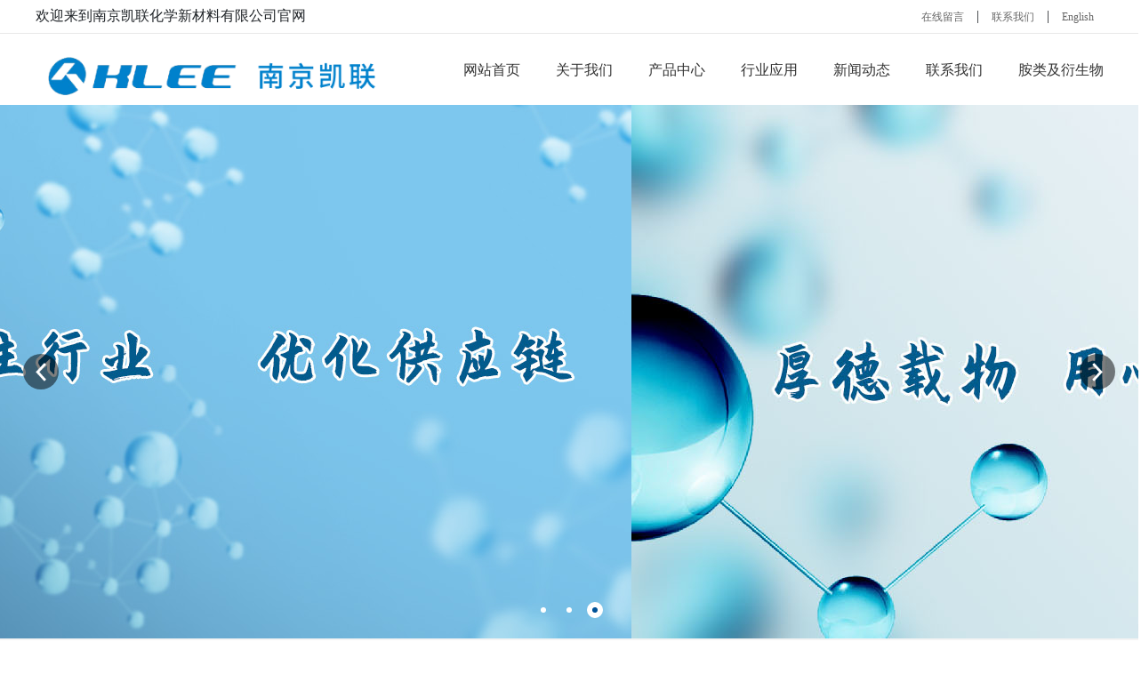

--- FILE ---
content_type: text/html; charset=utf-8
request_url: http://kleenj.com/show_434.html
body_size: 15417
content:

<!DOCTYPE html>
<html lang="zh-cn">
<head>
<meta charset="UTF-8">
<meta http-equiv="X-UA-Compatible" content="ie=edge">
<meta name="description" content='南京凯联化学是一家从事润滑油行业、涂料行业、日化表活行业的企业，提供农药中间体行业相关服务和产品，欢迎来电咨询。' />
<meta name="keywords" content='油脂类,南京凯联化学' />
<title>油脂类-南京凯联化学</title>
<link rel="alternate" media="only screen and(max-width: 640px)" href="http://m.kleenj.com/show_434.html" />
<script src="/mfile/tz/check_phone.js" type="text/javascript"></script>
<link href="/mfile/tz/model.css" rel="stylesheet" type="text/css" />
<link href="/mfile/tz/animate.css" rel="stylesheet" type="text/css" />
<style id="css" type="text/css" rel="stylesheet">

body{}#mOuterBox{}#mBody1,#dBody1{background-position: 0% 0%;}#mBody2,#dBody2{background-position: 0% 0%;}
.nrmk{

}
.nrmk h1
{
padding:0; margin:0; font-size:12px; display:none;
}
</style>
</head>
<body><div id="mBody1">
<div id="mBody2">
<div id="mOuterBox" style="background-color: rgb(244, 244, 244);"><div id="mTop" class="ct" style="overflow: hidden;">
<div id="mTopMiddle" class="ct" style="margin: 0px auto;">
<div class="ct" style="background-color: rgb(255, 255, 255);" id="tmf0"><div class="mf" id="tmf1"><div id="_ctl0__ctl0_box" class="box7"><div class="box7" id="_ctl0__ctl0_box">
<style>
   *{margin:0;padding:0}
    body {
        color: #666;
        font-family: 微软雅黑;
        font-size:12px
    }
    img {
        border: 0;
    }
    a {
        text-decoration: none;
        color:#333
    }
   ul,li{
      list-style:none
  }
    .top-cont{
    overflow:hidden;
    border-bottom:1px #e8e8e8 solid;
    font-family: 微软雅黑;
    }
    .top-main{
   width:1200px;
   margin:0 auto
   }
    .top_right {
               line-height: 35px;
    }
   .top_right a{
    padding:0 10px;
    color:#666;
    font-size:12px
    }
</style>
<div class="top-cont">
<div class="top-main">
<div class="top_left" style="float: left; line-height: 35px;">欢迎来到南京凯联化学新材料有限公司官网</div>
<div class="top_right" style="float: right;"><a title="在线留言" href="feedback_264.html" rel="nofollow">在线留言</a> | <a title="联系我们" href="show_252.html" rel="nofollow">联系我们</a> | <a title="英文" href="/en/index.html" target="_blank" rel="noopener">English</a></div>
</div>
</div>
</div></div>
</div><div class="ct" style="margin-left: auto; margin-right: auto; width: 1186px;" id="tmf3"><div style="width: auto; display: block;" class="ct_box" id="tmf2">         <div class="ct" style="float: left; margin-top: 15px; width: 38.279933%;" id="tmf4"><div class="mf" id="tmf5"><div id="_ctl0__ctl1_box" class="box2_1"><script type="text/javascript">
        (function(a, b, c, d, e, j, s) {
          a[d] = a[d] || function() {
            (a[d].a = a[d].a || []).push(arguments);
          };
          j = b.createElement(c),
            s = b.getElementsByTagName(c)[0];
          j.async = true;
          j.charset = 'UTF-8';
          j.src = 'https://widget.shangmengtong.cn/iframe/kf.js?r='+ Math.random();
          s.parentNode.insertBefore(j, s);
        })(window, document, 'script', '_tzClient');
        _tzClient('config',{comId: 'XNimc2zmi1PvtopqHNQnJF0f', source: 0});
    </script>
<div class="logo clearfix"><img src="/uFile/113955/image/202176115141648.png" alt="" width="390" height="65" title="" align=""></div></div>
<script src="/mfile/tz/check_phone.js" type="text/javascript"></script></div></div>         <div class="ct" style="float: left; width: 61.720067%;" id="tmf8"><div class="mf" id="tmf7">
<style name="diy">

.box880_-1622 * { box-sizing: border-box; margin: 0; padding: 0; }
.box880_-1622 a { text-decoration: none; color: inherit; }
.box880_-1622 img { vertical-align: top; border: none; }
.box880_-1622 ul, li { list-style: none; }
.box880_-1622 { font: 16px/1.43 'Microsoft Yahei', Arial, sans-serif; position: absolute; z-index: 999; max-width: 100%;  color: #333; }
.box880_-1622 .nav:after { display: block; visibility: hidden; clear: both; height: 0; color: ''; }
.box880_-1622 .nav > li {position: relative;float: left;/* background: url(/ufile/93862/img/nav_bg.png) 
no-repeat; */}
.box880_-1622 .nav > li:first-child{background:none}
.box880_-1622 .nav > li > a {
    position: relative;
    display: block;
    padding: 30px 20px; ;
    text-align: center;
    }

.box880_-1622 .nav > li > a:hover, .box880_-1622 .nav > li > a:hover .subtitle, .box880_-1622 .nav .active, .box880_-1622 .nav .active .subtitle { color: #207fdd;background:none }
.box880_-1622 .nav > li > a:after { position: absolute; bottom: 20px; left: 50%; width: 70px; height: 2px; margin-left: -35px; content: ''; -webkit-transition: all ease .3s; transition: all ease .3s; -webkit-transform: scale(0, 1); transform: scale(0, 1); background: #207fdd; }
.box880_-1622 .nav > li > a:hover:after, .box880_-1622 .nav .active:after { -webkit-transform: scale(1, 1); transform: scale(1, 1); }
.box880_-1622 .nav a span { display: block; }
.box880_-1622 .nav .title {/* font-weight: bold; */font-size: 16px;}
.box880_-1622 .nav .subtitle { font-size: 9px; padding-top: 5px; text-transform: uppercase; color: #666; }
.box880_-1622 .subnav { position: absolute; top: 65px; left: 50%; visibility: hidden; width: 150px;margin-left: -60px; -webkit-transition: all ease .3s; transition: all ease .3s; -webkit-transform: translateY(30px); transform: translateY(30px); opacity: 0; background: rgba(255, 255, 255, .9); box-shadow: 0 3px 16px rgba(0, 0, 0, .1); }
.box880_-1622 .nav > li:hover .subnav { visibility: visible; -webkit-transform: translateY(2px); transform: translateY(2px); opacity: 1; }
.box880_-1622 .subnav li a { font-size: 12px; line-height: 40px; position: relative; display: block; overflow: hidden; height: 40px; padding: 0 30px 0 10px; -webkit-transition: all ease .3s; transition: all ease .3s; white-space: nowrap; text-overflow: ellipsis; color: #666;}
.box880_-1622 .subnav li a:hover { padding-left: 15px; color: #fff; background: #207fdd; }
.box880_-1622 .subnav li a:after { position: absolute; top: 50%; right: 10px; visibility: hidden; width: 5px; height: 10px; margin-top: -5px; content: ''; -webkit-transition: all ease .3s; transition: all ease .3s; background: url(/mFile/880/img/arrow-right.png) no-repeat center center / cover; }
.box880_-1622 .subnav li a:hover:after { right: 15px; visibility: visible; }

</style><div id="_ctl0__ctl2_box" class="box880_-1622">
  
        <ul class="nav">
            
                    <li class="" ><a href="/"   ><span class="title"> 
                    网站首页</span> <span class="subtitle"></span>
                    </a>
                        <ul class="subnav">
                            
                        </ul>
                    </li>
                
                    <li class="" ><a href="show_225.html"   ><span class="title"> 
                    关于我们</span> <span class="subtitle"></span>
                    </a>
                        <ul class="subnav">
                            
                                    <li >
                                
                                    <a href="show_225.html"   >
                                    公司介绍</a>
                                
                                    <a href="show_403.html"   >
                                    合作客户</a>
                                
                                    </li>
                                
                        </ul>
                    </li>
                
                    <li class="" ><a href="show_421.html"   ><span class="title"> 
                    产品中心</span> <span class="subtitle"></span>
                    </a>
                        <ul class="subnav">
                            
                                    <li >
                                
                                    <a href="show_421.html"   >
                                    胺及衍生物</a>
                                
                                    <a href="show_422.html"   >
                                    酸类</a>
                                
                                    <a href="show_423.html"   >
                                    醇类</a>
                                
                                    <a href="show_424.html"   >
                                    消泡剂</a>
                                
                                    <a href="show_425.html"   >
                                    杀菌剂</a>
                                
                                    <a href="show_426.html"   >
                                    抗氧剂</a>
                                
                                    <a href="show_427.html"   >
                                    缓蚀剂</a>
                                
                                    <a href="show_428.html"   >
                                    PAG聚醚</a>
                                
                                    <a href="show_476.html"   >
                                    氧化蜡酯及防锈剂</a>
                                
                                    <a href="show_429.html"   >
                                    醚类</a>
                                
                                    <a href="show_431.html"   >
                                    聚醚多元醇</a>
                                
                                    <a href="show_432.html"   >
                                    复合剂</a>
                                
                                    <a href="show_433.html"   >
                                    石油添加剂</a>
                                
                                    <a href="show_434.html"   >
                                    油脂类</a>
                                
                                    <a href="show_435.html"   >
                                    聚异丁烯</a>
                                
                                    <a href="show_436.html"   >
                                    合成酯</a>
                                
                                    <a href="show_437.html"   >
                                    表面活性剂</a>
                                
                                    </li>
                                
                        </ul>
                    </li>
                
                    <li class="" ><a href="show_285.html"   ><span class="title"> 
                    行业应用</span> <span class="subtitle"></span>
                    </a>
                        <ul class="subnav">
                            
                                    <li >
                                
                                    <a href="show_286.html"   >
                                    聚氨酯行业</a>
                                
                                    <a href="show_287.html"   >
                                    环氧树脂行业</a>
                                
                                    <a href="show_358.html"   >
                                    农药乳化剂行业</a>
                                
                                    <a href="show_359.html"   >
                                    日化行业</a>
                                
                                    <a href="show_360.html"   >
                                    润滑油行业</a>
                                
                                    <a href="show_361.html"   >
                                    涂料行业</a>
                                
                                    <a href="show_494.html"   >
                                    纺织行业</a>
                                
                                    <a href="show_495.html"   >
                                    造纸行业</a>
                                
                                    </li>
                                
                        </ul>
                    </li>
                
                    <li class="" ><a href="news_256.html"   ><span class="title"> 
                    新闻动态</span> <span class="subtitle"></span>
                    </a>
                        <ul class="subnav">
                            
                                    <li >
                                
                                    <a href="news_257.html"   >
                                    企业新闻</a>
                                
                                    <a href="news_256.html"   >
                                    行业新闻</a>
                                
                                    </li>
                                
                        </ul>
                    </li>
                
                    <li class="" ><a href="show_252.html"   ><span class="title"> 
                    联系我们</span> <span class="subtitle"></span>
                    </a>
                        <ul class="subnav">
                            
                                    <li >
                                
                                    <a href="show_252.html"   >
                                    联系我们</a>
                                
                                    <a href="feedback_264.html"   >
                                    在线留言</a>
                                
                                    </li>
                                
                        </ul>
                    </li>
                
                    <li class="" ><a href="show_456.html"   ><span class="title"> 
                    胺类及衍生物</span> <span class="subtitle"></span>
                    </a>
                        <ul class="subnav">
                            
                                    <li >
                                
                                    <a href="show_457.html"   >
                                    一乙醇胺</a>
                                
                                    <a href="show_458.html"   >
                                    二乙醇胺</a>
                                
                                    <a href="show_459.html"   >
                                    三乙醇胺</a>
                                
                                    <a href="show_460.html"   >
                                    乙二胺</a>
                                
                                    <a href="show_462.html"   >
                                    二乙烯三胺</a>
                                
                                    <a href="show_463.html"   >
                                    三乙烯四胺</a>
                                
                                    <a href="show_464.html"   >
                                    四乙烯五胺</a>
                                
                                    <a href="show_465.html"   >
                                    多乙烯多胺</a>
                                
                                    <a href="show_466.html"   >
                                    N-甲基二乙醇胺</a>
                                
                                    <a href="show_467.html"   >
                                    二乙基乙醇胺</a>
                                
                                    <a href="show_468.html"   >
                                    二甲基乙醇胺</a>
                                
                                    <a href="show_469.html"   >
                                    一异丙醇胺</a>
                                
                                    <a href="show_470.html"   >
                                    二异丙醇胺</a>
                                
                                    <a href="show_471.html"   >
                                    三异丙醇胺</a>
                                
                                    <a href="show_472.html"   >
                                    二甘醇胺</a>
                                
                                    <a href="show_473.html"   >
                                    特种胺</a>
                                
                                    <a href="show_474.html"   >
                                    二环己胺</a>
                                
                                    <a href="show_475.html"   >
                                    环己胺</a>
                                
                                    </li>
                                
                        </ul>
                    </li>
                
        </ul>
    
    <script type="text/javascript" src="/mfile/tz/jquery.js"></script>
    <script>
        $('.subnav').hover(function () {
            $(this).siblings('a').toggleClass('active');
        })
    </script>
</div>
</div></div>         <div style="clear:both"></div>         </div></div></div><div class="mf" id="tmf6">
<style name="diy">

.box806_-1809 { overflow: hidden; position: relative } 
.box806_-1809 .main_image { width: 100%; height: 600px; overflow: hidden; margin: 0 auto; position: relative } 
.box806_-1809 .main_image ul { width: 9999px; height:600px; overflow: hidden; position: absolute; top: 0; left: 0 } 
.box806_-1809 .main_image li { float: left; width: 100%; height: 600px; } 
.box806_-1809 .main_image li span { display: block; width: 100%; height: 600px; } 
.box806_-1809 .main_image li a { display: block; width: 100%; height: 600px } 
.box806_-1809 .main_image li .img_1 { text-align: center; background-repeat: no-repeat } 
.box806_-1809 .main_image li .img_2 { text-align: center; background-repeat: no-repeat } 
.box806_-1809 .main_image li .img_3 { text-align: center; background-repeat: no-repeat } 
.box806_-1809 .flicking_con { width: 100%; margin: 0 auto; } 

/* 焦点 */
.box806_-1809 .flicking_con .flicking_inner { position: absolute; bottom: 20px; left: 0; z-index: 22; width: 100%; height: 21px; text-align: center; } 
.box806_-1809 .flicking_con a { display: inline-block; width: 18px; height: 18px; border-radius: 50%; margin: 0 3px; cursor: pointer; font-size: 0px; position: relative; } 
.box806_-1809 .flicking_con a:after { content: ""; position: absolute; left: 50%; top: 50%; width: 6px; height: 6px; margin-left: -3px; margin-top: -3px; border-radius: 50%; background: #fff; } 
.box806_-1809 .flicking_con a.on { background-color: #fff; } 
.box806_-1809 .flicking_con a.on:after { background-color: #005298; } 

/* 焦点 */
.box806_-1809 #btn_prev, .box806_-1809 #btn_next { z-index: 998; position: absolute; width: 40px !important; height: 40px !important; top: 50%; margin-top: -20px; display: block !important; background-color: rgba(0,0,0,.5); background-repeat: no-repeat; background-position: 50% 50%; background-size: 28px; -webkit-transition: all ease .35s; transition: all ease .35s; border-radius: 50%; } 
.box806_-1809 #btn_prev { background-image: url(/ufile/59794/img/arrow-left.png); } 
.box806_-1809 #btn_next { background-image: url(/ufile/59794/img/arrow-right.png); } 
.box806_-1809 #btn_prev:hover, .box806_-1809 #btn_next:hover { background-color: #005298; } 
.box806_-1809 #btn_prev { left: 2%; } 
.box806_-1809 #btn_next { right: 2%; } 

</style>
<script type="text/javascript" src="/mfile/tz/jquery.js"></script>
<script type="text/javascript" src="/mFile/806/js/jquery.event.drag-1.5.min.js"></script>
<script type="text/javascript" src="/mFile/806/js/jquery.touchSlider.js"></script>

<script type="text/javascript">
  jQuery(function($){ 
        $("#fan").hover(function () {
            $("#btn_prev,#btn_next").fadeIn()
        },function () {
            $("#btn_prev,#btn_next").fadeOut()
        })
        $dragBln = false;
        $(".main_image").touchSlider({
            flexible: true,
            speed: 200,
             
            delay:5,
            btn_prev: $("#btn_prev"),
            btn_next: $("#btn_next"),
            paging: $(".flicking_con a"),
            counter: function (e) {
                $(".flicking_con a").removeClass("on").eq(e.current - 1).addClass("on");
            }
        });
        $(".main_image").bind("mousedown", function () {
            $dragBln = false;
        })
        $(".main_image").bind("dragstart", function () {
            $dragBln = true;
        })
        $(".main_image a").click(function () {
            if ($dragBln) {
                return false;
            }
        })
        timer = setInterval(function () { $("#btn_next").click(); },parseInt(5)*1000);
        $("#fan").hover(function () {
            clearInterval(timer);
        }, function () {
            timer = setInterval(function () { $("#btn_next").click(); },parseInt(5)*1000);
        })
        $(".main_image").bind("touchstart", function () {
            clearInterval(timer);
        }).bind("touchend", function () {
            timer = setInterval(function () { $("#btn_next").click(); },parseInt(5)*1000);
        })
    });
</script>
<div id="_ctl0__ctl3_box" class="box806_-1809">
<div id="fan" style="height:600px">
    <div class="flicking_con">
        <div class="flicking_inner">
        
               <a href=""></a>
        
               <a href=""></a>
        
               <a href=""></a>
        
        </div>
    </div>
    <div class="main_image">
        <ul>	
           
            <li><a href="" target="_self"><span class="img_1" style="background:url(/uFile/113955/banner/202178155842254.jpg) center top no-repeat;" ></span></a></li> 
       		
            <li><a href="" target="_self"><span class="img_1" style="background:url(/uFile/113955/banner/202178154953837.jpg) center top no-repeat;" ></span></a></li> 
       		
            <li><a href="" target="_self"><span class="img_1" style="background:url(/uFile/113955/banner/2021713161326663.jpg) center top no-repeat;" ></span></a></li> 
       		  
        </ul>
        <a href="javascript:;" id="btn_prev"></a>
        <a href="javascript:;" id="btn_next"></a>
    </div>
    </div>
</div>
<div style="text-align:center;clear:both"></div>
</div><div class="mf" id="tmf12">
<style name="diy">

.box10017_-3504 *{margin: 0;padding: 0;box-sizing: border-box;}
.box10017_-3504{font:14px/1.43 'Microsoft Yahei',Arial,sans-serif;color: #666;    width: 1200px;
    margin: 0 auto;
    padding: 20px 0;
    border-bottom: 1px #d1d1d1 dashed;}
.box10017_-3504 a{ height:30px;font-weight:700; line-height:20px;color:#666; text-decoration:none;font-family: "微软雅黑",Arial;font-weight:normal;margin:0 5px;}
.box10017_-3504 a:hover{text-decoration:none;color: #207fdd;}
        

</style><div id="_ctl0__ctl4_box" class="box10017_-3504">
        <a href="/">网站首页</a>
        
                    /<a href="show_421.html" class="zj">
                    
                    产品中心
                    </a> 
                
                    /<a href="show_434.html" class="zj">
                    
                    油脂类
                    </a> 
                
    </div></div></div>
</div>
<div id="mMax" class="k-mofang" style="margin: 40px auto; width: 1200px;" force="w">
<div class="ct" id="mSlide" style="float: left; overflow: hidden; width: 239px;">
<div class="mf" id="smf0">
<style name="diy">
ul,li,p,h1,h2,h3{ margin:0; padding:0;}
.box201_-8382{font:14px/1.43 "Microsoft Yahei",Arial,sans-serif;color#333; }
.box201_-8382 *{margin:0;padding:0;box-sizing:border-box;}
.box201_-8382 .wkCl,.box201_-8382 .wkCr,.box201_-8382 .wbCl,.box201_-8382 .wbCr{}
.box201_-8382 .wkCl {padding:0px;background:#efefef}
.box201_-8382 .wkCr{ background-position: right top;/*边距值*/}
.box201_-8382 .wbCl{ background-position: left bottom; height:10px; /*底部圆角高度值*/font-size:10px; line-height:10px;display:none;}
.box201_-8382 .wbCr{ background-position: right bottom; height:10px;margin-left:10px;/*底部圆角高度值*/}
/*内容框架部分*/

.box201_-8382 .zTitle{ padding-bottom: 10px;background: #207fdd;}
.box201_-8382 .zTitle span{display:block; padding:18px 0; color:#fff; text-align:center; 
font-size:26px;font-weight:bold;border-bottom: 1px #fff solid;}
/*总标题部分*/

.box201_-8382 .titleR{ height:48px;line-height:48px;margin: 10px 0;}
.box201_-8382 .titleR h1.selected1 a{background:#207fdd url(/ufile/80391/ico15.gif) no-repeat 200px center;color:#fff;border:1px solid #207fdd}
.box201_-8382 .titleR h1 a{background:url(/ufile/80391/ico15_.gif) no-repeat 200px center;  text-decoration:none;color:#333;font-size:16px;font-weight:normal;padding-left: 25px;display:block;border-bottom: 1px dashed #eee;}
.box201_-8382 .titleR:hover h1 a{ background:#207fdd url(/ufile/80391/ico15.gif) no-repeat 200px center;color:#fff;border:1px solid #207fdd }
.box201_-8382 .titleR .more{ position:absolute; right:10px; top:8px;/*定位值*/ color:#FFFFFF; text-decoration:none; font-size:12px; display:none;/*隐藏更多*/}
/*标题部分*/

/*.box201_-8382 .cont,.box201_-8382 .ctr,.box201_-8382 .cbl,.box201_-8382 .cbr{ background:url(/iFile/201/1/nBg_14.jpg) no-repeat;}
.box201_-8382 .cont{ background-position:left top; margin-top:4px;}
.box201_-8382 .ctr{ background-position:right top; margin-left:10px; padding:10px 10px 0 0;}
.box201_-8382 .cbl{ background-position:left bottom; height:10px; font-size:10px; line-height:10px; margin-bottom:5px;}
.box201_-8382 .cbr{ background-position:right bottom; height:10px; margin-left:10px;}*/
/*内容框架部分*/

.box201_-8382 .boxCont{ }
.box201_-8382 .boxCont h2{ height:32px; line-height:32px;font-weight:normal;}
.box201_-8382 .boxCont h2 span{ font-size:12px;color:#666; text-decoration:none; display:block;  padding-left:22px;}
.box201_-8382 .boxCont h2 a{ text-decoration:none; background:none;}
.box201_-8382 .boxCont h2 a:hover span,.box201_-8382 .boxCont .zList li a:hover{ color:#0667aa; text-decoration:none;}
.box201_-8382 .boxCont .selected a{ color:#0c58a3; text-decoration:none;}
.box201_-8382 .boxCont .zList,.box201_-8382 .boxCont .zList_zi{ margin-bottom:5px;}
.box201_-8382 .boxCont .zList li{ border-bottom:#EAF1F9 1px solid; padding-left:15px; list-style:none;}
.box201_-8382 .boxCont .zList li a{ background:url(/iFile/201/1/icon_22.gif) no-repeat 8px 4px; *background:url(/iFile/201/1/icon_22.gif) no-repeat 8px 9px;  padding-left:18px; font-size:12px;color:#3C3C3C; text-decoration:none; height:28px; line-height:28px;}

</style><div id="_ctl1__ctl0_box" class="box201_-8382">
    <div class="wtl" id="MenuKID201">
        <!--主体部分-->
        <div class="wtr" id="divUrlList">
            <!--主标题部分-->
            <div class="zTitle">
                <span>
                    产品中心</span></div>
            <!--主标题部分-->
            <!--内容框架部分-->
            <div class="wkCl">
                <div class="wkCr">
                    
                            <!--标题部分-->
                            <div level="0">
                                <div class="title" level="1">
                                    <div class="titleR">
                                        <h1 >
                                            <span id="h1-span-421" class="tuIcon" onclick="ToggleH1(421)">
                                            </span><a href="show_421.html"
                                                 title="胺及衍生物"><span>
                                                    胺及衍生物</span>
                                            </a>
                                        </h1>
                                    </div>
                                </div>
                                <!--标题部分-->
                                <!--内容部分-->
                                <div class="cont" level="2" id="h1-div-421" style="display: none;">
                                    <!--内容-->
                                    <div class="ctr">
                                        <div class="boxCont">
                                            
                                        </div>
                                    </div>
                                    <!--内容-->
                                    <div class="cbl">
                                        <div class="cbr">
                                        </div>
                                    </div>
                                </div>
                            </div>
                            <!--内容部分-->
                        
                            <!--标题部分-->
                            <div level="0">
                                <div class="title" level="1">
                                    <div class="titleR">
                                        <h1 >
                                            <span id="h1-span-422" class="tuIcon" onclick="ToggleH1(422)">
                                            </span><a href="show_422.html"
                                                 title="酸类"><span>
                                                    酸类</span>
                                            </a>
                                        </h1>
                                    </div>
                                </div>
                                <!--标题部分-->
                                <!--内容部分-->
                                <div class="cont" level="2" id="h1-div-422" style="display: none;">
                                    <!--内容-->
                                    <div class="ctr">
                                        <div class="boxCont">
                                            
                                        </div>
                                    </div>
                                    <!--内容-->
                                    <div class="cbl">
                                        <div class="cbr">
                                        </div>
                                    </div>
                                </div>
                            </div>
                            <!--内容部分-->
                        
                            <!--标题部分-->
                            <div level="0">
                                <div class="title" level="1">
                                    <div class="titleR">
                                        <h1 >
                                            <span id="h1-span-423" class="tuIcon" onclick="ToggleH1(423)">
                                            </span><a href="show_423.html"
                                                 title="醇类"><span>
                                                    醇类</span>
                                            </a>
                                        </h1>
                                    </div>
                                </div>
                                <!--标题部分-->
                                <!--内容部分-->
                                <div class="cont" level="2" id="h1-div-423" style="display: none;">
                                    <!--内容-->
                                    <div class="ctr">
                                        <div class="boxCont">
                                            
                                        </div>
                                    </div>
                                    <!--内容-->
                                    <div class="cbl">
                                        <div class="cbr">
                                        </div>
                                    </div>
                                </div>
                            </div>
                            <!--内容部分-->
                        
                            <!--标题部分-->
                            <div level="0">
                                <div class="title" level="1">
                                    <div class="titleR">
                                        <h1 >
                                            <span id="h1-span-424" class="tuIcon" onclick="ToggleH1(424)">
                                            </span><a href="show_424.html"
                                                 title="消泡剂"><span>
                                                    消泡剂</span>
                                            </a>
                                        </h1>
                                    </div>
                                </div>
                                <!--标题部分-->
                                <!--内容部分-->
                                <div class="cont" level="2" id="h1-div-424" style="display: none;">
                                    <!--内容-->
                                    <div class="ctr">
                                        <div class="boxCont">
                                            
                                        </div>
                                    </div>
                                    <!--内容-->
                                    <div class="cbl">
                                        <div class="cbr">
                                        </div>
                                    </div>
                                </div>
                            </div>
                            <!--内容部分-->
                        
                            <!--标题部分-->
                            <div level="0">
                                <div class="title" level="1">
                                    <div class="titleR">
                                        <h1 >
                                            <span id="h1-span-425" class="tuIcon" onclick="ToggleH1(425)">
                                            </span><a href="show_425.html"
                                                 title="杀菌剂"><span>
                                                    杀菌剂</span>
                                            </a>
                                        </h1>
                                    </div>
                                </div>
                                <!--标题部分-->
                                <!--内容部分-->
                                <div class="cont" level="2" id="h1-div-425" style="display: none;">
                                    <!--内容-->
                                    <div class="ctr">
                                        <div class="boxCont">
                                            
                                        </div>
                                    </div>
                                    <!--内容-->
                                    <div class="cbl">
                                        <div class="cbr">
                                        </div>
                                    </div>
                                </div>
                            </div>
                            <!--内容部分-->
                        
                            <!--标题部分-->
                            <div level="0">
                                <div class="title" level="1">
                                    <div class="titleR">
                                        <h1 >
                                            <span id="h1-span-426" class="tuIcon" onclick="ToggleH1(426)">
                                            </span><a href="show_426.html"
                                                 title="抗氧剂"><span>
                                                    抗氧剂</span>
                                            </a>
                                        </h1>
                                    </div>
                                </div>
                                <!--标题部分-->
                                <!--内容部分-->
                                <div class="cont" level="2" id="h1-div-426" style="display: none;">
                                    <!--内容-->
                                    <div class="ctr">
                                        <div class="boxCont">
                                            
                                        </div>
                                    </div>
                                    <!--内容-->
                                    <div class="cbl">
                                        <div class="cbr">
                                        </div>
                                    </div>
                                </div>
                            </div>
                            <!--内容部分-->
                        
                            <!--标题部分-->
                            <div level="0">
                                <div class="title" level="1">
                                    <div class="titleR">
                                        <h1 >
                                            <span id="h1-span-427" class="tuIcon" onclick="ToggleH1(427)">
                                            </span><a href="show_427.html"
                                                 title="缓蚀剂"><span>
                                                    缓蚀剂</span>
                                            </a>
                                        </h1>
                                    </div>
                                </div>
                                <!--标题部分-->
                                <!--内容部分-->
                                <div class="cont" level="2" id="h1-div-427" style="display: none;">
                                    <!--内容-->
                                    <div class="ctr">
                                        <div class="boxCont">
                                            
                                        </div>
                                    </div>
                                    <!--内容-->
                                    <div class="cbl">
                                        <div class="cbr">
                                        </div>
                                    </div>
                                </div>
                            </div>
                            <!--内容部分-->
                        
                            <!--标题部分-->
                            <div level="0">
                                <div class="title" level="1">
                                    <div class="titleR">
                                        <h1 >
                                            <span id="h1-span-428" class="tuIcon" onclick="ToggleH1(428)">
                                            </span><a href="show_428.html"
                                                 title="PAG聚醚"><span>
                                                    PAG聚醚</span>
                                            </a>
                                        </h1>
                                    </div>
                                </div>
                                <!--标题部分-->
                                <!--内容部分-->
                                <div class="cont" level="2" id="h1-div-428" style="display: none;">
                                    <!--内容-->
                                    <div class="ctr">
                                        <div class="boxCont">
                                            
                                        </div>
                                    </div>
                                    <!--内容-->
                                    <div class="cbl">
                                        <div class="cbr">
                                        </div>
                                    </div>
                                </div>
                            </div>
                            <!--内容部分-->
                        
                            <!--标题部分-->
                            <div level="0">
                                <div class="title" level="1">
                                    <div class="titleR">
                                        <h1 >
                                            <span id="h1-span-476" class="tuIcon" onclick="ToggleH1(476)">
                                            </span><a href="show_476.html"
                                                 title="氧化蜡酯及防锈剂"><span>
                                                    氧化蜡酯及防锈剂</span>
                                            </a>
                                        </h1>
                                    </div>
                                </div>
                                <!--标题部分-->
                                <!--内容部分-->
                                <div class="cont" level="2" id="h1-div-476" style="display: none;">
                                    <!--内容-->
                                    <div class="ctr">
                                        <div class="boxCont">
                                            
                                        </div>
                                    </div>
                                    <!--内容-->
                                    <div class="cbl">
                                        <div class="cbr">
                                        </div>
                                    </div>
                                </div>
                            </div>
                            <!--内容部分-->
                        
                            <!--标题部分-->
                            <div level="0">
                                <div class="title" level="1">
                                    <div class="titleR">
                                        <h1 >
                                            <span id="h1-span-429" class="tuIcon" onclick="ToggleH1(429)">
                                            </span><a href="show_429.html"
                                                 title="醚类"><span>
                                                    醚类</span>
                                            </a>
                                        </h1>
                                    </div>
                                </div>
                                <!--标题部分-->
                                <!--内容部分-->
                                <div class="cont" level="2" id="h1-div-429" style="display: none;">
                                    <!--内容-->
                                    <div class="ctr">
                                        <div class="boxCont">
                                            
                                        </div>
                                    </div>
                                    <!--内容-->
                                    <div class="cbl">
                                        <div class="cbr">
                                        </div>
                                    </div>
                                </div>
                            </div>
                            <!--内容部分-->
                        
                            <!--标题部分-->
                            <div level="0">
                                <div class="title" level="1">
                                    <div class="titleR">
                                        <h1 >
                                            <span id="h1-span-431" class="tuIcon" onclick="ToggleH1(431)">
                                            </span><a href="show_431.html"
                                                 title="聚醚多元醇"><span>
                                                    聚醚多元醇</span>
                                            </a>
                                        </h1>
                                    </div>
                                </div>
                                <!--标题部分-->
                                <!--内容部分-->
                                <div class="cont" level="2" id="h1-div-431" style="display: none;">
                                    <!--内容-->
                                    <div class="ctr">
                                        <div class="boxCont">
                                            
                                        </div>
                                    </div>
                                    <!--内容-->
                                    <div class="cbl">
                                        <div class="cbr">
                                        </div>
                                    </div>
                                </div>
                            </div>
                            <!--内容部分-->
                        
                            <!--标题部分-->
                            <div level="0">
                                <div class="title" level="1">
                                    <div class="titleR">
                                        <h1 >
                                            <span id="h1-span-432" class="tuIcon" onclick="ToggleH1(432)">
                                            </span><a href="show_432.html"
                                                 title="复合剂"><span>
                                                    复合剂</span>
                                            </a>
                                        </h1>
                                    </div>
                                </div>
                                <!--标题部分-->
                                <!--内容部分-->
                                <div class="cont" level="2" id="h1-div-432" style="display: none;">
                                    <!--内容-->
                                    <div class="ctr">
                                        <div class="boxCont">
                                            
                                        </div>
                                    </div>
                                    <!--内容-->
                                    <div class="cbl">
                                        <div class="cbr">
                                        </div>
                                    </div>
                                </div>
                            </div>
                            <!--内容部分-->
                        
                            <!--标题部分-->
                            <div level="0">
                                <div class="title" level="1">
                                    <div class="titleR">
                                        <h1 >
                                            <span id="h1-span-433" class="tuIcon" onclick="ToggleH1(433)">
                                            </span><a href="show_433.html"
                                                 title="石油添加剂"><span>
                                                    石油添加剂</span>
                                            </a>
                                        </h1>
                                    </div>
                                </div>
                                <!--标题部分-->
                                <!--内容部分-->
                                <div class="cont" level="2" id="h1-div-433" style="display: none;">
                                    <!--内容-->
                                    <div class="ctr">
                                        <div class="boxCont">
                                            
                                        </div>
                                    </div>
                                    <!--内容-->
                                    <div class="cbl">
                                        <div class="cbr">
                                        </div>
                                    </div>
                                </div>
                            </div>
                            <!--内容部分-->
                        
                            <!--标题部分-->
                            <div level="0">
                                <div class="title" level="1">
                                    <div class="titleR">
                                        <h1  class="selected1">
                                            <span id="h1-span-434" class="tuIcon_select" onclick="ToggleH1(434)">
                                            </span><a href="show_434.html"
                                                 title="油脂类"><span>
                                                    油脂类</span>
                                            </a>
                                        </h1>
                                    </div>
                                </div>
                                <!--标题部分-->
                                <!--内容部分-->
                                <div class="cont" level="2" id="h1-div-434" style="display: none;">
                                    <!--内容-->
                                    <div class="ctr">
                                        <div class="boxCont">
                                            
                                        </div>
                                    </div>
                                    <!--内容-->
                                    <div class="cbl">
                                        <div class="cbr">
                                        </div>
                                    </div>
                                </div>
                            </div>
                            <!--内容部分-->
                        
                            <!--标题部分-->
                            <div level="0">
                                <div class="title" level="1">
                                    <div class="titleR">
                                        <h1 >
                                            <span id="h1-span-435" class="tuIcon" onclick="ToggleH1(435)">
                                            </span><a href="show_435.html"
                                                 title="聚异丁烯"><span>
                                                    聚异丁烯</span>
                                            </a>
                                        </h1>
                                    </div>
                                </div>
                                <!--标题部分-->
                                <!--内容部分-->
                                <div class="cont" level="2" id="h1-div-435" style="display: none;">
                                    <!--内容-->
                                    <div class="ctr">
                                        <div class="boxCont">
                                            
                                        </div>
                                    </div>
                                    <!--内容-->
                                    <div class="cbl">
                                        <div class="cbr">
                                        </div>
                                    </div>
                                </div>
                            </div>
                            <!--内容部分-->
                        
                            <!--标题部分-->
                            <div level="0">
                                <div class="title" level="1">
                                    <div class="titleR">
                                        <h1 >
                                            <span id="h1-span-436" class="tuIcon" onclick="ToggleH1(436)">
                                            </span><a href="show_436.html"
                                                 title="合成酯"><span>
                                                    合成酯</span>
                                            </a>
                                        </h1>
                                    </div>
                                </div>
                                <!--标题部分-->
                                <!--内容部分-->
                                <div class="cont" level="2" id="h1-div-436" style="display: none;">
                                    <!--内容-->
                                    <div class="ctr">
                                        <div class="boxCont">
                                            
                                        </div>
                                    </div>
                                    <!--内容-->
                                    <div class="cbl">
                                        <div class="cbr">
                                        </div>
                                    </div>
                                </div>
                            </div>
                            <!--内容部分-->
                        
                            <!--标题部分-->
                            <div level="0">
                                <div class="title" level="1">
                                    <div class="titleR">
                                        <h1 >
                                            <span id="h1-span-437" class="tuIcon" onclick="ToggleH1(437)">
                                            </span><a href="show_437.html"
                                                 title="表面活性剂"><span>
                                                    表面活性剂</span>
                                            </a>
                                        </h1>
                                    </div>
                                </div>
                                <!--标题部分-->
                                <!--内容部分-->
                                <div class="cont" level="2" id="h1-div-437" style="display: none;">
                                    <!--内容-->
                                    <div class="ctr">
                                        <div class="boxCont">
                                            
                                        </div>
                                    </div>
                                    <!--内容-->
                                    <div class="cbl">
                                        <div class="cbr">
                                        </div>
                                    </div>
                                </div>
                            </div>
                            <!--内容部分-->
                        
                    <span id="_ctl1__ctl0_lblMsg" style="color:Red;font-size:Larger;"></span>
                </div>
                <div class="wbCl">
                    <div class="wbCr">
                    </div>
                </div>
            </div>
            <!--内容框架部分-->
        </div>
        <!--主体部分-->
        <div class="wbl">
            <div class="wbr">
            </div>
        </div>
    </div>
    <script type="text/javascript" language="javascript" src="/ifile/55/MenuShrink.js"></script>
  <script type="text/javascript" src="/mfile/tz/jquery.js"></script>
    <script type="text/javascript">
       
        if ("true" == "true") {
            new NavMenuClass("divUrlList", function (aElement) {
                aElement.getLv(2).style.display = "";
            }, function (aElement) {
                var pLvEl = aElement.getLv(-1); //a带有level的父级           
                aElement.expAll();
                switch (parseInt(pLvEl.getAttribute("level"))) {
                    case 1:
                        var o2 = aElement.getLv(2);
                        var o1 = aElement.getLv(1);
                        o2.style.display = "";

                        break;
                    case 2:
                    case 0:
                        var o3 = aElement.getLv(3);
                        o3.style.display = "";
                        break;
                    case 3:
                        var o3 = aElement.getLv(-1);
                        break;
                }
            });
        }
        function trace() {
            if (typeof console != "undefined") {
                var cmdStr = "";
                for (var i = 0; i < arguments.length; i++) {
                    cmdStr += "arguments[" + i + "]" + ",";
                }
                eval("console.log(" + cmdStr.replace(/\,$/, "") + ");");
            }
        }
    </script>
    <script language="javascript" type="text/javascript">
//        function ToggleH1(index) {
//            if ($("#h1-div-" + index).is(":hidden")) {

//                $("#h1-div-" + index).show();
//                $("#h1-span-" + index).attr("class", "tuIcon_select");
//            } else {
//                $("#h1-div-" + index).hide();
//                $("#h1-span-" + index).attr("class", "tuIcon");
//            }
//        }

//        function ToggleH2(index) {
//            if ($("#h2-div-" + index).is(":hidden")) {
//                $("#h2-div-" + index).show();
//                $("#h2-span-" + index).attr("class", "tuIconS_select");
//            } else {
//                $("#h2-div-" + index).hide();
//                $("#h2-span-" + index).attr("class", "tuIconS");
//            }
//        }
    
    </script>
</div>
</div><div class="mf" id="smf1"><div id="_ctl1__ctl1_box" class="box7"><style>
.m-pro-tel { padding: 25px 20px 25px 80px; background: #207fdd url(/ufile/90809/icon-pro-tel.png) no-repeat 20px center;    margin-top: 30px;
}
.m-pro-tel p.m-title { color: #fff; }
.m-pro-tel p.m-tel { font-size: 22px; color: #fff;  white-space: nowrap;}
</style>
<div class="m-pro-tel m-mod">
<p class="m-title">全国服务热线</p>
<p class="m-tel">15366116592</p>
</div></div>
</div></div>
<div class="ct" id="mMain" style="background-color: rgb(255, 255, 255); float: left; margin-left: 30px; overflow: hidden; padding: 20px; width: 891px;">
<div class="mf" id="mfid0">
<div class="nrmk">
    <h1><a><span>油脂类</span></a></h1>
    <div id="_ctl2_box" class="box15_1"><table border="1" cellpadding="0" cellspacing="0" height="411" style="border-collapse:collapse;" class="" align="center" bordercolor="#337FE5">
	<tbody>
		<tr>
			<td class="et3" height="54" width="197" style="text-align:center;width:100px;height:54px;background-color:#579EFE;">
				<span style="line-height:2;font-size:16px;"><strong><span style="color:#FFFFFF;">产品名称</span></strong><strong><span style="color:#FFFFFF;"></span></strong></span> 
			</td>
			<td class="et4" width="160" style="text-align:center;background-color:#579EFE;">
				<p>
					<span style="line-height:2;font-size:16px;color:#FFFFFF;"><strong>酸值</strong></span> 
				</p>
				<p>
					<span style="line-height:2;font-size:16px;"><strong><span style="color:#FFFFFF;">&nbsp;</span></strong><strong><span style="color:#FFFFFF;"></span></strong></span><span style="line-height:2;font-size:16px;"><strong><span style="color:#FFFFFF;">（mg</span></strong><strong><span style="color:#FFFFFF;">KOH/g）</span></strong></span> 
				</p>
			</td>
			<td class="et5" width="132" style="text-align:center;width:80px;background-color:#579EFE;">
				<span style="line-height:2;font-size:16px;"><strong><span style="color:#FFFFFF;">倾点</span></strong><strong><span style="color:#FFFFFF;">（℃</span></strong><strong><span style="color:#FFFFFF;">）</span></strong><strong><span style="color:#FFFFFF;"></span></strong></span> 
			</td>
			<td class="et6" width="112" style="text-align:center;background-color:#579EFE;">
				<span style="line-height:2;font-size:16px;"><strong><span style="color:#FFFFFF;">碘值&nbsp;</span></strong><strong><span style="color:#FFFFFF;"></span></strong></span><span style="line-height:2;font-size:16px;color:#FFFFFF;"><strong>（mgKOH/g）</strong></span> 
			</td>
			<td class="et6" width="181" style="text-align:center;width:100px;background-color:#579EFE;">
				<p>
					<span style="line-height:2;font-size:16px;"><strong><span style="color:#FFFFFF;"></span></strong><strong><span style="color:#FFFFFF;">皂化值</span></strong></span> 
				</p>
				<p>
					<span style="line-height:2;font-size:16px;"><strong><span style="color:#FFFFFF;">（mgKOH/g）</span></strong><strong><span style="color:#FFFFFF;"></span></strong></span> 
				</p>
			</td>
			<td class="et7" width="72" style="text-align:center;background-color:#579EFE;" colspan="2">
				<span style="line-height:2;font-size:16px;"><strong><span style="color:#FFFFFF;"></span></strong><strong><span style="color:#FFFFFF;">产品应用及范围</span></strong></span> 
			</td>
		</tr>
		<tr>
			<td class="et8" height="70" width="197" style="text-align:center;width:100px;height:70px;">
				<span style="line-height:2;font-size:16px;">妥尔油</span> 
			</td>
			<td class="et8" width="160" style="text-align:center;">
				<span style="line-height:2;font-size:16px;">187(松香酸30%)</span> 
			</td>
			<td class="et8" width="132" style="text-align:center;width:80px;">
				<span style="line-height:2;font-size:16px;">-</span> 
			</td>
			<td class="et8" width="112" style="text-align:center;">
				<span style="line-height:2;font-size:16px;">-</span> 
			</td>
			<td class="et8" width="181" style="text-align:center;width:100px;">
				<span style="line-height:2;font-size:16px;">-</span> 
			</td>
			<td colspan="2" class="et8" width="727" style="text-align:center;">
				<span style="line-height:2;font-size:16px;">在金属加工液中用于乳化液、微乳液中，作为辅助乳化剂可以减少主乳化剂的用量，比油酸乳化速度快、润滑性优越、清洗效果好并有一定的抗泡作用，对硬水的适应范围宽，有良好的抗酸败性。</span> 
			</td>
		</tr>
		<tr>
			<td class="et8" height="81" width="197" style="text-align:center;width:100px;height:81px;">
				<span style="line-height:2;font-size:16px;">太古油</span> 
			</td>
			<td class="et8" width="160" style="text-align:center;">
				<span style="line-height:2;font-size:16px;">40-80%</span> 
			</td>
			<td class="et8" width="132" style="text-align:center;width:80px;">
				<span style="line-height:2;font-size:16px;">-</span> 
			</td>
			<td class="et8" width="112" style="text-align:center;">
				<span style="line-height:2;font-size:16px;">-</span> 
			</td>
			<td class="et8" width="181" style="text-align:center;width:100px;">
				<span class="font0" style="line-height:2;font-size:16px;">PH</span><span class="font4" style="line-height:2;font-size:16px;">：6-8</span> 
			</td>
			<td colspan="2" class="et8" width="727" style="text-align:center;">
				<span style="line-height:2;font-size:16px;">用途可作润湿剂、润滑剂、分散剂、渗透剂、柔软剂和洗涤剂等。用于制革工业作加脂剂、农药乳化剂以及用于化妆品、洗涤用品、纺织、造纸、金属加工、油漆和颜料等工业。</span> 
			</td>
		</tr>
		<tr>
			<td class="et8" height="48" width="197" style="text-align:center;width:100px;height:48px;">
				<span style="line-height:2;font-size:16px;">棕榈油</span> 
			</td>
			<td class="et8" width="160" style="text-align:center;">
				<span style="line-height:2;font-size:16px;">≤0.2</span> 
			</td>
			<td class="et8" width="132" style="text-align:center;width:80px;">
				<span style="line-height:2;font-size:16px;">10</span> 
			</td>
			<td class="et8" width="112" style="text-align:center;">
				<span style="line-height:2;font-size:16px;">≥60</span> 
			</td>
			<td class="et8" width="181" style="text-align:center;width:100px;">
				<span style="line-height:2;font-size:16px;">-</span> 
			</td>
			<td colspan="2" class="et10" style="text-align:center;">
				<span style="line-height:2;font-size:16px;">可作为润滑剂、造纸助剂生产肥皂、洗衣皂、透明皂、生物柴油，工艺蜡烛，氢化油，硬脂酸，甘油等生产原料。</span> 
			</td>
		</tr>
		<tr>
			<td class="et8" height="33" width="197" style="text-align:center;width:100px;height:33px;">
				<span style="line-height:2;font-size:16px;">蓖麻油</span> 
			</td>
			<td class="et8" width="160" style="text-align:center;">
				<span style="line-height:2;font-size:16px;">0.8</span> 
			</td>
			<td class="et8" width="132" style="text-align:center;width:80px;">
				<span style="line-height:2;font-size:16px;">18</span> 
			</td>
			<td class="et8" width="112" style="text-align:center;">
				<span style="line-height:2;font-size:16px;">82-90</span> 
			</td>
			<td class="et8" width="181" style="text-align:center;width:100px;">
				<span style="line-height:2;font-size:16px;">176-184</span> 
			</td>
			<td colspan="2" class="et10" style="text-align:center;">
				<span style="line-height:2;font-size:16px;">蓖麻油的流动性好，其中精制蓖麻油可用于航空和高速机械理想的润滑油及动力皮带的保护油。</span> 
			</td>
		</tr>
		<tr>
			<td class="et8" height="57" width="197" style="text-align:center;width:100px;height:57px;">
				<span style="line-height:2;font-size:16px;">精制猪油</span> 
			</td>
			<td class="et8" width="160" style="text-align:center;">
				<span style="line-height:2;font-size:16px;">0.1</span> 
			</td>
			<td class="et8" width="132" style="text-align:center;width:80px;">
				<span style="line-height:2;font-size:16px;">2</span> 
			</td>
			<td class="et8" width="112" style="text-align:center;">
				<span style="line-height:2;font-size:16px;">70-90</span> 
			</td>
			<td class="et8" width="181" style="text-align:center;width:100px;">
				<span style="line-height:2;font-size:16px;">190-200</span> 
			</td>
			<td colspan="2" class="et8" width="727" style="text-align:center;">
				<span style="line-height:2;font-size:16px;">添加在金属加工油中，可有效提高油品在低温时候的减磨性能，具有很好的抗氧化性能，可有效避免粘机台、起黄袍问题的发生。也用于制造脂肪醇、脂肪胺和表面活性剂、制造香皂、肥皂、脂肪酸和甘油等。</span> 
			</td>
		</tr>
		<tr>
			<td class="et11" height="33" width="197" style="text-align:center;width:100px;height:33px;">
				<span style="line-height:2;font-size:16px;">精制菜油</span> 
			</td>
			<td class="et11" width="160" style="text-align:center;">
				<span style="line-height:2;font-size:16px;">≤0.2</span> 
			</td>
			<td class="et11" width="132" style="text-align:center;width:80px;">
				<span style="line-height:2;font-size:16px;">0</span> 
			</td>
			<td class="et11" width="112" style="text-align:center;">
				<span style="line-height:2;font-size:16px;">-</span> 
			</td>
			<td class="et11" width="181" style="text-align:center;width:100px;">
				<span style="line-height:2;font-size:16px;">-</span> 
			</td>
			<td colspan="2" class="et8" width="727" style="text-align:center;">
				<span style="line-height:2;font-size:16px;">良好的润滑油和脱模剂。</span> 
			</td>
		</tr>
		<tr>
			<td class="et8" height="33" width="197" style="text-align:center;width:100px;height:33px;">
				<span style="line-height:2;font-size:16px;">氧化菜油</span> 
			</td>
			<td class="et8" width="160" style="text-align:center;">
				<span style="line-height:2;font-size:16px;">≤15</span> 
			</td>
			<td class="et10" style="text-align:center;width:80px;">
				<span style="line-height:2;font-size:16px;">-</span> 
			</td>
			<td class="et7" style="text-align:center;">
				<span style="line-height:2;font-size:16px;">58-68</span> 
			</td>
			<td class="et10" style="text-align:center;">
				<span style="line-height:2;font-size:16px;">-</span> 
			</td>
			<td colspan="2" class="et8" width="727" style="text-align:center;">
				<span style="line-height:2;font-size:16px;">良好的润滑油</span> 
			</td>
		</tr>
	</tbody>
</table></div>
    <script type="text/javascript" src="/mfile/tz/jquery.js"></script>
    <script type="text/javascript">
        if (document.getElementsByClassName('formfb')[0]) {
            document.getElementsByClassName('formfb')[0].onsubmit = function () {
                //检查表单 须引用/iFile/39/ckform.js
                try {
                    var x = CheckForm;
                    if (!CheckForm(this)) {
                        return false;
                    }
                } catch (e) {
                    console.log("CheckForm is undefined");
                }

                var action_url = window.location.pathname + window.location.search;
                var reg = new RegExp(/\/ifeedback_[\d]+|\/ifeedback.aspx\?gp=[\d]+/);
                if (reg.test(action_url)) {
                    var gp = /[\d]+/.exec(action_url);
                    $.ajax({
                        url: 'ifeedback.aspx?gp=' + gp,
                        type: 'post',
                        data: $(".formfb").serializeArray(),
                        success: function (res) {
                            eval(res.replace(/(<script[^>]*?>)|(<\/script>)/g, ""));
                        },
                        error: function (XMLHttpRequest, textStatus, errorThrown) {
                            console.log(textStatus)
                            alert("连接服务器失败，请稍候再试~");
                        }
                    })
                } else {
                    alert("表单提交地址不合法~");
                }
                return false;
            }
        }
    </script>
</div>
</div></div>
<div style="clear:both"></div>
</div> 
<div id="mBottom" class="ct" style="overflow: hidden;">
<div id="mBottomMiddle" class="ct" style="margin: 0px auto; padding-top: 40px;">
<div class="mf" id="mfid10" style="background-color: rgb(240, 240, 240); border-bottom: 1px solid rgb(212, 212, 212);">
<style name="diy">





.box2701_-4863 *{padding:0; margin:0; }
.box2701_-4863 .c_f {*zoom:1;}.c_f:after{display:block;visibility:hidden;clear:both;height:0;content:"\20";}
.box2701_-4863{     
    width: 1200px;

    margin: 0 auto;
    position: relative;}
.box2701_-4863 .th2{
    font-size: 16px;
    color: #333;
    line-height: 60px
}
.box2701_-4863 .th2:after{content:" / Link ：";font-size:16px;color: #333;}
.box2701_-4863 .box270_tit{ margin:0; height:60px; line-height:60px; }
.box2701_-4863 .box270_tit .box270_ico{ background:url(/iFile/270/images/ico265_1.jpg) 0 0 no-repeat; display:inline-block; width:14px; height:18px; vertical-align:middle; margin-right:10px;display: none;}
.box2701_-4863 .box270_tit th2{ font-size:14px; color:#075c95;}
.box2701_-4863 .box270_text{    
    position: absolute;
    top: 7px;
    left: 130px;}
.box2701_-4863 .box270_text a{
font-size: 14px;
    padding: 0 10px 0 10px;
    color: #333;
    line-height: 46px;
    display: inline-block;
    text-decoration: none;
}
.box2701_-4863 .box270_text a:hover{ text-decoration:underline;}



</style><div id="_ctl3__ctl0_box" class="box2701_-4863">
    <div class="box270_tit">
        <div class="th2">
            <b class="box270_ico"></b>友情链接</div>
    </div>
    <div class="box270_text">
        
    </div>
</div>
</div><div class="mf" id="bmf0" style="background-color: rgb(240, 241, 242);"><div id="_ctl3__ctl1_box" class="box10"><link href="/mfile/tz/bootstrap.min.css" rel="stylesheet" type="text/css">
<style>
#h1-span-225 {line-height: 48px;}
.box201_-8382 .titleR h1 a {line-height: 48px;}
.box201_-8233 .titleR h1{line-height: 48px;}
.box201_-8233 .titleR h1.selected1{line-height: 48px;}
.h1, .h2, .h3, .h4, .h5, .h6, h1, h2, h3, h4, h5, h6 {
    font-family: inherit;
    font-weight: 500;
    
    color: inherit;
}
img{padding-left:0px; 0}
.mfooter {
    border-top: 1px solid #eaeaea;
    padding: 0px 0 30px;
    background-color: #f0f1f2;
   
    width: 1200px;
    margin: 0 auto;
}
.mfooter-fl{float:left; padding: 20px 50px 10px 0;border-right: 1px solid #cacacb;  margin-top: 50px;}
.mfooter-fl img{   width: 150px;}
.mfooter-fl p{font-size: 16px;margin-top: 10px;text-align: center;}
.mfooter-cen{float:left;margin-left:50px; margin-top: 50px;}
.mfooter-cen li{line-height:2em}
.mfooter-fr{float:right;margin-right:20px;text-align:center;margin-top: 30px;}
.mfooter-fr img{width:130px;margin-bottom:10px}
.mfooter-copy {background: #1757ab;padding:15px 0;color:#fff}
.mfooter-copy p{margin:0;float:left}
.mfooter-copy .pull-right{color:#fff;float: right;}
.container {
    position: relative;
    width: 1200px;
    margin: 0 auto;
}
</style>
<div class="mfooter hidden-xs" style="background: #f0f1f2;">
<div class="container">
<div class="mfooter-main clearFix">
<div class="mfooter-fl"><img src="/uFile/113955/image/2021427161149517.png" alt=""><br>
<p>南京凯联化学新材料有限公司</p>
</div>
<ul class="mfooter-cen">
<li><span style="font-size: 14px; line-height: 2;">手机号码：15366116592</span></li>
<li><span style="font-size: 14px; line-height: 2;">公司地址：南京市栖霞区尧化街道甘家边东108号金港科创中心4幢1007室</span></li>
</ul>
<div class="mfooter-fr"><img src="/ufile/113955/image/8.jpg">
<p>扫一扫关注我们</p>
</div>
<div class="mfooter-fr"><img src="/uFile/113955/image/20231013102731846.png">
<p>扫一扫关注我们</p>
</div>
</div>
</div>
</div>
<div class="mfooter-copy">
<div class="container" style="padding-bottom: 8px;">
<p class=" pull-left"><span style="color: #ffffff;">Copyright &copy; 2021 南京凯联化学新材料有限公司 版权所有</span></p>
<p class=" pull-right"><a href="https://beian.miit.gov.cn" target="_blank" rel="noopener"><span style="color: #ffffff;">备案号：苏ICP备2021021113号-1</span></a></p>
</div>
</div></div>

</div></div>
</div></div>
</div>
</div></body>
</html>
<!--cache time:2026-01-21 09:38:13-->